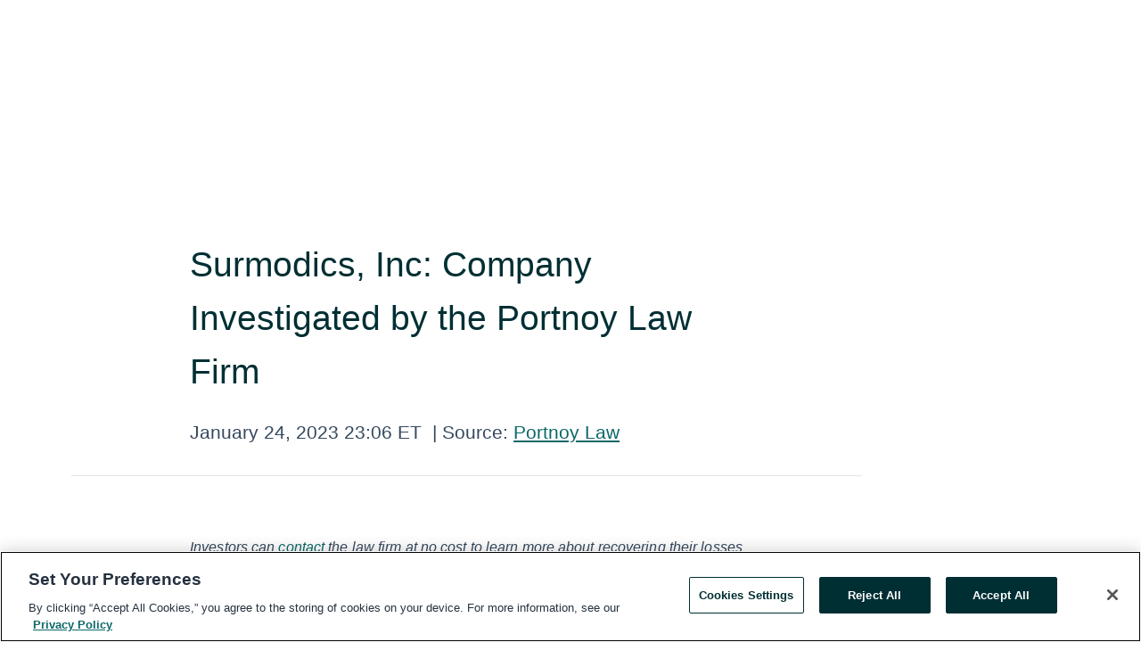

--- FILE ---
content_type: text/html; charset=utf-8
request_url: https://www.globenewswire.com/en/news-release/2023/01/25/2594818/0/en/Surmodics-Inc-Company-Investigated-by-the-Portnoy-Law-Firm.html
body_size: 9448
content:
<!DOCTYPE HTML>
<html xmlns="http://www.w3.org/1999/xhtml" lang="en">

<head>
    <meta charset="UTF-8" />
    <meta name="viewport" content="width=device-width, initial-scale=1" />

    <script data-document-language="true"
            src="https://cdn.cookielaw.org/scripttemplates/otSDKStub.js"
            data-domain-script="93ab55d0-5227-4b5f-9baa-7c0805ac9eec"
            id="cookie-consent-script"
            charset="UTF-8"
            type="text/javascript">
    </script>


            <!-- Google Tag Manager -->
                    <script>
                    (function (w, d, s, l, i) {
                        w[l] = w[l] || []; w[l].push({
                            'gtm.start':
                                new Date().getTime(), event: 'gtm.js'
                        }); var f = d.getElementsByTagName(s)[0],
                            j = d.createElement(s), dl = l != 'dataLayer' ? '&l=' + l : ''; j.async = true; j.src =
                                'https://www.googletagmanager.com/gtm.js?id=' + i + dl; f.parentNode.insertBefore(j, f);
                    })(window, document, 'script', 'dataLayer', 'GTM-KTB664ZR');
                    </script>
                    <script>
                    (function (w, d, s, l, i) {
                        w[l] = w[l] || []; w[l].push({
                            'gtm.start':
                                new Date().getTime(), event: 'gtm.js'
                        }); var f = d.getElementsByTagName(s)[0],
                            j = d.createElement(s), dl = l != 'dataLayer' ? '&l=' + l : ''; j.async = true; j.src =
                                'https://www.googletagmanager.com/gtm.js?id=' + i + dl; f.parentNode.insertBefore(j, f);
                    })(window, document, 'script', 'dataLayer', 'GTM-KMH7P3LL');
                    </script>
 


    <title>Surmodics, Inc: Company Investigated by the Portnoy Law</title>
    


<!-- Search Engine Friendly Metadata  -->
<meta name="author" content="Portnoy Law" />
<meta name="keywords" content="Portnoy Law, $SRDX, Class Action" />
<meta name="description" content="Investors can contact the law firm at no cost to learn more about recovering their losses  LOS ANGELES, Jan.  24, 2023  (GLOBE NEWSWIRE) -- The Portnoy Law..." />
<meta name="title" content="Surmodics, Inc: Company Investigated by the Portnoy Law Firm" />
<meta name="ticker" content="" />
<meta name="DC.date.issued" content="2023-01-25" />
<!-- Google site verification meta tag -->
<meta name="google-site-verification" content="TPh-fYpDjXZUz98ciWasVb52qbvctqomC6zZc8vuUPU" />
<!-- Google Syndication source  -->
<link name="syndication-source" href="https://www.globenewswire.com/en/news-release/2023/01/25/2594818/0/en/Surmodics-Inc-Company-Investigated-by-the-Portnoy-Law-Firm.html" />
<meta name="original-source" content="https://www.globenewswire.com/en/news-release/2023/01/25/2594818/0/en/Surmodics-Inc-Company-Investigated-by-the-Portnoy-Law-Firm.html" />
<!-- Twitter Cards -->
<meta name="twitter:card" content="summary" />
<meta name="twitter:site" content="globenewswire" />
<meta name="twitter:title" content="Surmodics, Inc: Company Investigated by the Portnoy Law Firm" />
<meta name="twitter:description" content="Investors can contact the law firm at no cost to learn more about recovering their losses  LOS ANGELES, Jan.  24, 2023  (GLOBE NEWSWIRE) -- The Portnoy Law..." />
<!-- <meta name="twitter:creator" content="??????" />  -->
<!-- Open Graph-->
<meta property="og:title" content="Surmodics, Inc: Company Investigated by the Portnoy Law Firm" />
<meta property="og:type" content="article" />

        <meta name="twitter:image" content="https://ml.globenewswire.com/Resource/Download/ea0dd9c0-6e41-4d5a-ad27-b277677af6df"/>
        <meta property="og:image" content="https://ml.globenewswire.com/Resource/Download/ea0dd9c0-6e41-4d5a-ad27-b277677af6df"/>

<meta property="og:url" content="https://www.globenewswire.com/en/news-release/2023/01/25/2594818/0/en/Surmodics-Inc-Company-Investigated-by-the-Portnoy-Law-Firm.html" />
<meta property="og:description" content="Investors can contact the law firm at no cost to learn more about recovering their losses  LOS ANGELES, Jan.  24, 2023  (GLOBE NEWSWIRE) -- The Portnoy Law..." />
<meta property="og:article:published_time" content="2023-01-25T04:06:44Z" />
<meta property="og:article:author " content="Portnoy Law" />
<meta property="og:article:tag" content="Portnoy Law, $SRDX, Class Action" />
<meta property="og:locale" content="en_US" />
<meta property="og:site_name" content="GlobeNewswire News Room" />


    <meta http-equiv="content-language" content="en-us">
    <link rel="shortcut icon" href="/Content/logo/favicon.ico" type="image/x-icon" />
    
    <style>
*,::after,::before{box-sizing:border-box}body{margin:0;font-family:-apple-system,BlinkMacSystemFont,"Segoe UI",Roboto,"Helvetica Neue",Arial,"Noto Sans",sans-serif,"Apple Color Emoji","Segoe UI Emoji","Segoe UI Symbol","Noto Color Emoji";font-size:1rem;font-weight:400;line-height:1.5;color:#212529;text-align:left;background-color:#fff}.container,.container-fluid{width:100%;padding-right:15px;padding-left:15px;margin-right:auto;margin-left:auto}.row{display:-ms-flexbox;display:flex;-ms-flex-wrap:wrap;flex-wrap:wrap;margin-right:-15px;margin-left:-15px}.attachment-row{margin-left:0;margin-right:0}.col,.col-1,.col-10,.col-11,.col-12,.col-2,.col-3,.col-4,.col-5,.col-6,.col-7,.col-8,.col-9,.col-auto,.col-lg,.col-lg-1,.col-lg-10,.col-lg-11,.col-lg-12,.col-lg-2,.col-lg-3,.col-lg-4,.col-lg-5,.col-lg-6,.col-lg-7,.col-lg-8,.col-lg-9,.col-lg-auto,.col-md,.col-md-1,.col-md-10,.col-md-11,.col-md-12,.col-md-2,.col-md-3,.col-md-4,.col-md-5,.col-md-6,.col-md-7,.col-md-8,.col-md-9,.col-md-auto,.col-sm,.col-sm-1,.col-sm-10,.col-sm-11,.col-sm-12,.col-sm-2,.col-sm-3,.col-sm-4,.col-sm-5,.col-sm-6,.col-sm-7,.col-sm-8,.col-sm-9,.col-sm-auto,.col-xl,.col-xl-1,.col-xl-10,.col-xl-11,.col-xl-12,.col-xl-2,.col-xl-3,.col-xl-4,.col-xl-5,.col-xl-6,.col-xl-7,.col-xl-8,.col-xl-9,.col-xl-auto{position:relative;width:100%;padding-right:15px;padding-left:15px}.d-flex{display:-ms-flexbox!important;display:flex!important}.justify-content-start{-ms-flex-pack:start!important;justify-content:flex-start!important}.justify-content-end{-ms-flex-pack:end!important;justify-content:flex-end!important}.justify-content-center{-ms-flex-pack:center!important;justify-content:center!important}.justify-content-between{-ms-flex-pack:justify!important;justify-content:space-between!important}.align-items-center{-ms-flex-align:center!important;align-items:center!important}.align-items-start{-ms-flex-align:start!important;align-items:flex-start!important}.align-items-end{-ms-flex-align:end!important;align-items:flex-end!important}.text-center{text-align:center!important}.text-left{text-align:left!important}.text-right{text-align:right!important}
</style>


    <link rel="preload" as="style" href="/Content/css/bootstrap.min.css" onload="this.rel='stylesheet'" />
    <link rel="preload" as="style" href="/bundles/pnr-global-styles-v2?v=Nraos4gZbeI27PuaalMxES3Fm1OxspVNb60yg5NVm_01" onload="this.rel='stylesheet'" />
    <link rel="preload" as="style" href="/bundles/react-styles?v=b_fjGqmGaiTPLfxc1JHaZ0vIcbDqd6UnW8kQLg-Fkgk1" onload="this.rel='stylesheet'" />
    <link rel="preload" as="style" href="/home/assests/styles/global-override.css" onload="this.rel='stylesheet'" />
    <link href="/bundles/react-styles?v=b_fjGqmGaiTPLfxc1JHaZ0vIcbDqd6UnW8kQLg-Fkgk1" rel="stylesheet"/>


    <script src="/Scripts/stickyfill.min.js" defer async></script>

        <link rel="canonical" href="https://www.globenewswire.com/news-release/2023/01/25/2594818/0/en/Surmodics-Inc-Company-Investigated-by-the-Portnoy-Law-Firm.html" />
                <link rel="alternate" href="https://www.globenewswire.com/news-release/2023/01/25/2594818/0/en/Surmodics-Inc-Company-Investigated-by-the-Portnoy-Law-Firm.html" hreflang="en" />
                <link rel="alternate" href="https://www.globenewswire.com/fr/news-release/2023/01/25/2594818/0/en/Surmodics-Inc-Company-Investigated-by-the-Portnoy-Law-Firm.html" hreflang="fr" />
                <link rel="alternate" href="https://www.globenewswire.com/de/news-release/2023/01/25/2594818/0/en/Surmodics-Inc-Company-Investigated-by-the-Portnoy-Law-Firm.html" hreflang="de" />
                <link rel="alternate" href="https://www.globenewswire.com/news-release/2023/01/25/2594818/0/en/Surmodics-Inc-Company-Investigated-by-the-Portnoy-Law-Firm.html" hreflang="x-default" />
<script type="text/javascript" defer src="/bundles/layout-jquery-scripts?v=TXkXsX7p7r9-AnnjDqFdUGhnEN2-r8TpYAaGbshNq4s1"></script>
        <link rel="preload" href="/bundles/react-scripts?v=GadaNUnpCeFg2wcPgXbhzqBz-YJyiu7KKstXo2LeU3A1" as="script">

    <script type="text/javascript">
        window.enableInlineImageZoom = false;
        var fsEnableInlineImageZoom = 'True';
        if (fsEnableInlineImageZoom && fsEnableInlineImageZoom.trim().toLowerCase() === 'true')
        {
            window.enableInlineImageZoom = true;
        }

        window.quoteCarouselSettings = {
            isEnabled: 'False' === 'True' ? true : false,
            documentQuotes: '',
            releaseYear: '2023',
        };



    </script>
    <script src="/bundles/article-details-scripts?v=DM2Op24RNVbTtfyvon-ZXBjei7tO7rovUbTNYEJTQIQ1"></script>


<input name="__RequestVerificationToken" type="hidden" value="mX1KJJWBBCYvYeXMRzftfmjzT_Zl4Adzy1qYObqnC-knGFViiqVvNyDcfGJ-vFlQoizfP8yJh5J3uY7-SzJmnblGw1c1" />
    <script type="application/ld+json">
        {"@context":"https://schema.org","@type":"NewsArticle","@id":"https://www.globenewswire.com/news-release/2023/01/25/2594818/0/en/Surmodics-Inc-Company-Investigated-by-the-Portnoy-Law-Firm.html","url":"https://www.globenewswire.com/news-release/2023/01/25/2594818/0/en/Surmodics-Inc-Company-Investigated-by-the-Portnoy-Law-Firm.html","headline":"Surmodics, Inc: Company Investigated by the Portnoy Law Firm","alternativeHeadline":"Surmodics, Inc: Company Investigated by the Portnoy Law Firm","description":"Investors can contact the law firm at no cost to learn more about recovering their losses  LOS ANGELES, Jan.  24, 2023  (GLOBE NEWSWIRE) -- The Portnoy Law...","dateline":"Los Angeles, California, UNITED STATES","datePublished":"2023-01-25T04:06:44Z","dateModified":"2023-01-25T04:06:44Z","inLanguage":"en","isAccessibleForFree":true,"keywords":["Portnoy Law","$SRDX","Class Action"],"articleSection":["Class Action","Law & Legal Issues"],"author":{"@type":"Organization","@id":"http://portnoylaw.com","name":"Portnoy Law","url":"http://portnoylaw.com","logo":{"@type":"ImageObject","url":"http://www.globenewswire.com/en/Attachment/LogoDisplay/877613?filename=877613.jpg&size=1","width":374,"height":800,"caption":"Portnoy Law"}},"publisher":{"@type":"Organization","@id":"https://www.globenewswire.com/","name":"GlobeNewswire","url":"https://www.globenewswire.com","description":"GlobeNewswire is a leading press release distribution service for financial and corporate communications.","logo":{"@type":"ImageObject","url":"https://www.globenewswire.com/Home/assests/images/eq-notified-dark.svg","width":300,"height":64}},"sourceOrganization":[{"@type":"Organization","@id":"http://portnoylaw.com","name":"Portnoy Law","url":"http://portnoylaw.com"}],"locationCreated":{"@type":"Place","name":"Los Angeles, California, UNITED STATES"}}
    </script>



    
    <link href="/bundles/article-details-styles?v=4wr0seRDRf-Zm2LPF8-8pSRMjBVU7XxCC_HHIUyyQps1" rel="stylesheet"/>



    <script src="/bundles/global-shared-scripts?v=judktJnKKFTlTNQ_2dcLwzh7zTItc3AhwgQaeqAriwU1"></script>

</head>
<body id="app-body-container" style="margin:0;">
        <!-- Google Tag Manager (noscript) -->
                <noscript><iframe src="https://www.googletagmanager.com/ns.html?id=GTM-KTB664ZR" height="0" width="0" style="display:none;visibility:hidden"></iframe></noscript>
                <noscript><iframe src="https://www.googletagmanager.com/ns.html?id=GTM-KMH7P3LL" height="0" width="0" style="display:none;visibility:hidden"></iframe></noscript>
        <!-- End Google Tag Manager (noscript) -->

    <div role="main">
        <a href="#maincontainer" class="skip-link btn btn-primary text-uppercase">Accessibility: Skip TopNav</a>
        <!--Start header -->
        <div id="pnr-global-site-header-section" style="min-height: 85px">
        </div>
        <!--End header-->
        <!-- Start Body -->
        <div class="pnr-body-container" id="maincontainer" tabindex="-1">
                <script type="text/javascript">

            // used in ui component
        window.pnrApplicationSettings = {
                Application:"pnr",
                SelectedLocale: 'en-US',
                PnrHostUrl: 'https://www.globenewswire.com',
                IsAuthenticated: 'False' === "True" ? true : false,
                ContextUser: '',
                ApplicationUrl: 'https://www.globenewswire.com',
                PageContext: '',
                SubscriptionId: 0,
                SubscriptionName: '',
                ArticleLogoUrl: '',
                ArticleHeadline: '',
                IsMobileVersion: 'False' === "True" ? true : false,
                HideLanguageSelection : false,
                NewsSearchHeading: '',
                ArticleMediaAttachments: [],
                AuthSessionExpirationMinutes: '0',
                AppLogoUrl: 'https://www.globenewswire.com/content/logo/color.svg',
                ReaderForgotPasswordUrl: 'https://pnrlogin.globenewswire.com/en/reset/confirmresetpassword',
                ReaderRegisterUrl: 'https://pnrlogin.globenewswire.com/en/register',
                IsQuickSignInEnabled: true,
                ReaderAccountBaseUrl: 'https://pnrlogin.globenewswire.com',
                articleSideBarSettings:{},
                SiteSupportedLanguages: 'en,fr,de',
                HideOrganizationSearch: false,
                SearchBasePath: '/search/',
                GoogleClientId: '747241285181-l5skhv8icjefl651ehg7ps4eif8kpqgi.apps.googleusercontent.com',
                GoogleSsoEnabled: true,
                ArticleLanguage: "",
                LinkedInSsoEnabled: false,
                LinkedInVersion: '',
				ClaimStatus: null,
				HideQuickSignInLogin:false,
                SessionId: '',
                ContextWidgetPublicId: "",
                EnableDynamicPagesSectionInNewsroom: false,
                HideGlobalSearch:false
            };
    </script>






<script type="text/javascript">
       var articleSideBarEnabled = false;
       var fsArticleSideBarEnabled = 'True';
       if (fsArticleSideBarEnabled && fsArticleSideBarEnabled.trim().toLowerCase() === 'true')
       {
          articleSideBarEnabled = true;
    }
</script>

<div class="main-container container-overwrite p-0 d-flex" id="container-article" itemscope itemtype="http://schema.org/NewsArticle">

    <div class="main-container-content ">
        <meta itemprop="wordCount" content="0" />
        <meta itemprop="inLanguage" content="en" />
        <meta itemprop="description" name="description" content="Investors can contact the law firm at no cost to learn more about recovering their losses  LOS ANGELES, Jan.  24, 2023  (GLOBE NEWSWIRE) -- The Portnoy Law..." />
        <meta itemprop="dateModified" content="1/25/2023" />
        <meta itemscope itemprop="mainEntityOfPage" itemType="https://schema.org/WebPage" itemid="https://www.globenewswire.com/en/news-release/2023/01/25/2594818/0/en/Surmodics-Inc-Company-Investigated-by-the-Portnoy-Law-Firm.html" />

        <div class="main-header-container ">






    <div class="carousel-container" id="article-logo-carousel">
    </div>
<script type="text/javascript">

    window.pnrApplicationSettings.PageContext = 'article-page';
    window.articlesSecondaryLogos = null;
        window.articlesSecondaryLogos = JSON.parse('[{\"Title\":\"PortnoyLaw_LogoHighResRoundLogoOnly.jpg\",\"Caption\":null,\"altText\":\"PortnoyLaw_LogoHighResRoundLogoOnly.jpg\",\"LogoUrl\":\"https://ml.globenewswire.com/Resource/Download/ea0dd9c0-6e41-4d5a-ad27-b277677af6df\",\"SourceAlias\":null,\"IsPrimaryLogo\":true,\"ShowDownloadLink\":false}]');


    try {
        window.pnrApplicationSettings.ArticleLogoUrl = 'https://ml.globenewswire.com/Resource/Download/ea0dd9c0-6e41-4d5a-ad27-b277677af6df?size=3';
    } catch (ex) {
        console.log(e);
    }
</script>


            <h1 class="article-headline" itemprop="headline" >Surmodics, Inc: Company Investigated by the Portnoy Law Firm</h1>




<p class="article-published-source" style="min-height: 46px; min-width: 700px;">


    <span class="justify-content-start">
        <span class="article-published" itemprop="datePublished">
            <time datetime="2023-01-25T04:06:44Z">January 24, 2023 23:06 ET</time>
        </span>

        <span class="article-source" style="min-width: 260px;" itemprop="sourceOrganization" itemscope itemtype="http://schema.org/Organization">
            <span>&nbsp;</span>| Source:
            <span>

                <a href="/en/search/organization/Portnoy%2520Law" itemprop="name">Portnoy Law</a>
            </span>
                <meta itemprop="logo" url="https://ml.globenewswire.com/Resource/Download/ea0dd9c0-6e41-4d5a-ad27-b277677af6df?size=2" alt="Company Name Logo" />

        </span>
    </span>

    <span id="pnr-global-follow-button" class="pnr-follow-button-width-height"></span>

    <span itemprop="author copyrightHolder" style="display: none;">Portnoy Law</span>

    

</p>

<script type="text/javascript">
    window.pnrApplicationSettings.articleSideBarSettings.orgDetails = {
            location : '',
            name : "Portnoy Law",
            website : 'https://portnoylaw.com',
            industryName: 'Specialized Consumer Services',
            boilerplate: '',
            isCompanyProfileSectionVisible: 'True' === 'True' ? true : false,
            ceo: '',
            numberOfEmployees: '',
            revenue: '',
            netIncome: '',
    }

    window.pnrApplicationSettings.articleSideBarSettings.socialSettings = {
        facebookHandle: '',
        twitterHandle: '',
        linkedInHandle: '',
        youtubeHandle: '',
        vimeoHandle: '',
        tiktokHandle: '',
        instagramHandle: '',
        isSocialHandlersSectionVisible: 'True' === 'True' ? true : false,
        isSocialTimeLineSectionStatus: {
            twitterTimeLineSectionVisible : false,
        },
        isTwitterTimeLineEnabled:'False' === 'True' ? true : false,
    }
</script>

        </div>
        <hr />
        <div class="main-scroll-container">
            <div id="pnr-global-social-media-sidebar-section" style="display: block; position: absolute; height: 100%;"></div>
            <div class="main-body-container article-body "  id="main-body-container" itemprop="articleBody">
<p><em>Investors can </em><a href="https://www.globenewswire.com/Tracker?data=SoOaL0DzACVFgloWUnJSueM6Baj3PIY1b8neZ3Wwlh4_o1RfeYY25XCZ_jYNVF8WCV10-T_QGos9tBjKsAv2hw==" rel="nofollow" target="_blank" title=""><em><u>contact</u></em></a><em> the law firm at no cost to learn more about recovering their losses</em><br /></p>  <p>LOS ANGELES, Jan.  24, 2023  (GLOBE NEWSWIRE) -- <a href="https://www.globenewswire.com/Tracker?data=3sukB-vkutURrTN-_sFD7SmZz8VDAop5Pfl8p7xBqhmRIheI9q6U5_sabQbrFIbTDre-Fjq1ES9YBFffz_12VFWn6PwbTPoVOuf_pvus9LE=" rel="nofollow" target="_blank" title=""><u>The Portnoy Law Firm</u></a> advises Surmodics, Inc (“Surmodics” or “the Company”) (NASDAQ: SRDX) investors that the firm has initiated an investigation into possible securities fraud and may file a class action on behalf of investors. Surmodics investors that lost money on their investment are encouraged to <a href="https://www.globenewswire.com/Tracker?data=SoOaL0DzACVFgloWUnJSueKpeMO3zP_kWJQLkjzxj1Spgb8ItS3t8GFMXhXAfZRTY1_LdF14qQX_j3OeW8vBPUJ3LGsBsu-HHnVaDl20SgMi6CAhUVHWQQhf9IWLPMV3" rel="nofollow" target="_blank" title=""><u>contact</u></a> Lesley Portnoy, Esq.</p>  <p>Investors are encouraged to contact attorney <a href="https://www.globenewswire.com/Tracker?data=iC2jJrlqvH4fdyCAI4to5yIwe4uDY5So7b2P7RDEuNnCH1WpwqmzpjitlANfhGEkx5RkDL5fUB7BrzqA59XqdktiGeAK9nnzhIoSozTApos=" rel="nofollow" target="_blank" title=""><u>Lesley F. Portnoy</u></a>, by phone 844-767-8529 or <a href="https://www.globenewswire.com/Tracker?data=WNu_7Gu1hPvOKvIDuaHKIpqCdwEjkYDG1zvRLPkkS_Lg35PvQuaLDgmN-7EgO-EXSW_isTyHYDRFXvARHUmdvK7WmvOpPASk-u7zo073kOM=" rel="nofollow" target="_blank" title=""><u>email</u></a>: lesley@portnoylaw.com, to discuss their legal rights, or <a href="https://www.globenewswire.com/Tracker?data=rbGXSX7zTrqqMtq-FATu89jKjCnNU7nidS2-QqlnXWJG_cLhmbVrAPbxq0DbzV7JuHwvPt2XpxEIFiyupxZ_Trdsx_GbHadnSG7FLKuqBDg=" rel="nofollow" target="_blank" title=""><u>click here</u></a> to join the case via <a href="https://www.globenewswire.com/Tracker?data=V6_AO7ZF1ISjm_PE-UZ4FSJUO7lEySFdKGtV0cS__2Y_nPDByHzZmJHpjH7v41rhL8cGd7GUD8x0XxbtyOfghNEsbnm8qt_qSgiZzX1We70=" rel="nofollow" target="_blank" title=""><u>www.portnoylaw.com</u></a>. The Portnoy Law Firm can provide a complimentary case evaluation and discuss investors’ options for pursuing claims to recover their losses.</p>  <p>The investigation is looking into whether Surmodics, the company, made false and/or misleading statements and/or failed to disclose important information to its investors. On January 19, 2023, the company announced that it had received a letter from the FDA stating that the approval for their drug-coated balloon (DCB) product, SurVeil™, could not be approved in its current form and that additional information on biocompatibility and labeling must be provided before approval. In response to the FDA letter, the company stated that they are evaluating the issues raised and plan to meet with the FDA to determine the next steps. They also mentioned that they will be evaluating options to reduce their use of cash due to this development. As a result of this news, the company's shares fell by over 28.3%.</p>  <p>Please visit our <a href="https://www.globenewswire.com/Tracker?data=NB4yyGK4s-t5kpch4o6au0NOkWe77tlFN4TRA9labt3tj22JIhaBT0YHoWTOr0_WoBspmFTSyJ2w1o_gWZUmlDWxCSBmKvKVwffpB8ooFEc=" rel="nofollow" target="_blank" title=""><u>website</u></a> to review more information and submit your transaction information.</p>  <p>The Portnoy Law Firm represents investors in pursuing claims against caused by corporate wrongdoing. The Firm’s founding partner has recovered over $5.5 billion for aggrieved investors. Attorney advertising. Prior results do not guarantee similar outcomes.</p>  <p>Lesley F. Portnoy, Esq.<br />Admitted CA and NY Bar<br /><a href="https://www.globenewswire.com/Tracker?data=8tIEfUErvXkxTC8oVcyrBXdi06VneOkk15eEWeEHZXhnCGUfHA4yFHu5Lpb69dNr_ub4xS_wUwRnuYFzVB7NUdwvkd2pzbV_Cdaqxatwj0E=" rel="nofollow" target="_blank" title=""><u>lesley@portnoylaw.com</u></a><br />310-692-8883<br />www.portnoylaw.com</p>  <p>Attorney Advertising</p>  <p />  <br /><img src='https://ml.globenewswire.com/media/ZDAxOWFlMmYtOGQ2ZC00NGI5LWE1MzAtMDY5YWFiYTdhNmM3LTEyMDcwODA=/tiny/Portnoy-Law.png' referrerpolicy='no-referrer-when-downgrade' />
            </div>






<script type="text/javascript">


</script>
        <div class="main-tags-attachments-container">
            <hr/>
                <div class="tags-container">
                    <h2 class="tags-title">Tags</h2>
                            <span itemprop="keywords">
                                <a class="article_tag" id="search-tag-1" href="/en/search/tag/$srdx" title="$SRDX">$SRDX</a>
                            </span>
                            <span itemprop="keywords">
                                <a class="article_tag" id="search-tag-2" href="/en/search/tag/class%2520action" title="Class Action">Class Action</a>
                            </span>

                </div>


        </div>

    <div class="main-related-links-container">
        <h3 class="related-links-title clear-both">Related Links</h3>
        <ul class="clear-both">
                        <li>
                            <a id="related-link-1" href="https://portnoylaw.com/surmodics-inc/" target="_blank" rel="noreferrer noopener" aria-label="$SRDX opens in a new tab">$SRDX</a>
                        </li>

        </ul>
    </div>

<!-- Contact -->


        </div>

        <meta itemprop="provider" content="“GlobeNewswire”" />
        <meta itemprop="isFamilyFriendly" content="true" />
        <meta itemprop="copyrightYear" content="2023" />
    </div>
        <div class="company-profile-content" id="article-side-bar" style="position: relative; width: 20%; padding: 50px 32px; min-width: 300px; "></div>
</div>


<script type="text/javascript">
    window.setTimeout(() => {
        try {
            autoFitImages('.featuredNewsH', { debug: false });
        } catch (error) {
            console.error('Error in autoFitImages:', error);
        }
    }, 100); 
</script>
        <div class="container-fluid">
            <div class="custom-container">
                <div class="row">
                    <div class="col-xl-12">
                        <h2>Recommended Reading</h2>
                        <div class="featuredNewsH" style="min-height: 750px;min-width:800px">
                            <ul>
                                        <li class="row">
                                            <div class="col-lg-8">
                                                <div class="featuredNewsLink">
                                                    <div class="date-source" style="min-width: 350px; min-height: 20px; font-size-adjust: 0.5;">
                                                        <span>January 29, 2026 12:57 ET</span>
                                                        <span>|</span>
                                                        <span>Source: <a href="/en/search/organization/Portnoy%2520Law" class="sourceLink">Portnoy Law</a></span>
                                                    </div>
                                                    <div class="featuredMainLink" style="min-width:800px;min-height:20px;font-size-adjust: 0.5;">
                                                        <a href="https://www.globenewswire.com/news-release/2026/01/29/3228992/0/en/Portnoy-Law-Firm-Announces-Class-Action-on-Behalf-of-Beyond-Meat-Inc-Investors.html">
                                                            Portnoy Law Firm Announces Class Action on Behalf of Beyond Meat, Inc. Investors
                                                        </a>
                                                    </div>
                                                    <div class="featuredNewsTxt" style="min-width:850px">
                                                        <p>
                                                            LOS ANGELES, Jan.  29, 2026  (GLOBE NEWSWIRE) -- The Portnoy Law Firm advises Beyond Meat, Inc., (“Beyond” or the &quot;Company&quot;) (NASDAQ: BYND) investors of a class action on behalf of investors that...
                                                        </p>
                                                        <a href="https://www.globenewswire.com/news-release/2026/01/29/3228992/0/en/Portnoy-Law-Firm-Announces-Class-Action-on-Behalf-of-Beyond-Meat-Inc-Investors.html" class="btn-small-charcoal mt-2 mr-2 " target="_self">Read More</a>
                                                    </div>
                                                </div> <!-- newsLink -->
                                            </div> <!-- col-lg-8 -->
                                                <div class="col-lg-4 justify-content-center">
                                                    <div class="featuredNewsImg" title="Portnoy Law Firm Announces Class Action on Behalf of Beyond Meat, Inc. Investors">
                                                        <img src="https://ml.globenewswire.com/Resource/Download/ea0dd9c0-6e41-4d5a-ad27-b277677af6df?size=3" alt="Portnoy Law Firm Announces Class Action on Behalf of Beyond Meat, Inc. Investors">
                                                    </div> <!-- featuredNewsImg -->
                                                </div> <!-- col-lg-4 -->
                                        </li>
                                        <!-- row -->
                                        <li class="row">
                                            <div class="col-lg-8">
                                                <div class="featuredNewsLink">
                                                    <div class="date-source" style="min-width: 350px; min-height: 20px; font-size-adjust: 0.5;">
                                                        <span>January 29, 2026 11:22 ET</span>
                                                        <span>|</span>
                                                        <span>Source: <a href="/en/search/organization/Portnoy%2520Law" class="sourceLink">Portnoy Law</a></span>
                                                    </div>
                                                    <div class="featuredMainLink" style="min-width:800px;min-height:20px;font-size-adjust: 0.5;">
                                                        <a href="https://www.globenewswire.com/news-release/2026/01/29/3228875/0/en/Portnoy-Law-Firm-Announces-Class-Action-on-Behalf-of-Vistagen-Therapeutics-Inc-Investors.html">
                                                            Portnoy Law Firm Announces Class Action on Behalf of Vistagen Therapeutics, Inc. Investors
                                                        </a>
                                                    </div>
                                                    <div class="featuredNewsTxt" style="min-width:850px">
                                                        <p>
                                                            LOS ANGELES, Jan.  29, 2026  (GLOBE NEWSWIRE) -- The Portnoy Law Firm advises&#160;Vistagen Therapeutics, Inc., (“Vistagen” or the &quot;Company&quot;) (NASDAQ: VTGN) investors off a class action on behalf of...
                                                        </p>
                                                        <a href="https://www.globenewswire.com/news-release/2026/01/29/3228875/0/en/Portnoy-Law-Firm-Announces-Class-Action-on-Behalf-of-Vistagen-Therapeutics-Inc-Investors.html" class="btn-small-charcoal mt-2 mr-2 " target="_self">Read More</a>
                                                    </div>
                                                </div> <!-- newsLink -->
                                            </div> <!-- col-lg-8 -->
                                                <div class="col-lg-4 justify-content-center">
                                                    <div class="featuredNewsImg" title="Portnoy Law Firm Announces Class Action on Behalf of Vistagen Therapeutics, Inc. Investors">
                                                        <img src="https://ml.globenewswire.com/Resource/Download/ea0dd9c0-6e41-4d5a-ad27-b277677af6df?size=3" alt="Portnoy Law Firm Announces Class Action on Behalf of Vistagen Therapeutics, Inc. Investors">
                                                    </div> <!-- featuredNewsImg -->
                                                </div> <!-- col-lg-4 -->
                                        </li>
                                        <!-- row -->

                            </ul>
                        </div> <!-- recentNewsH -->
                    </div> <!-- col-xl-12 -->
                </div> <!-- row -->
            </div> <!-- custom-container -->
        </div>
        <!-- container-fluid -->



<div class="container-fluid">
    <div id="pnr-global-card-explore-view" class="custom-container" style="min-height: 500px;"></div>
</div>
<div id="attachment-render-section"></div>
<div id="large-table-viewer"></div>

        <input type="hidden" value="27-03-2024 10:00:42 UTC" data-format="DD-MM-YYYY HH:MM:SS" data-context="article" data-type="index" />
        <input type="hidden" value="27-03-2024 10:00:42 UTC" data-format="DD-MM-YYYY HH:MM:SS" data-context="body" data-type="index" />
    <input type="hidden" name="data-source" value="OS"/>


<script type="text/javascript">

    window.pnrApplicationSettings.PageContext = 'article-page';

    try {
        window.pnrApplicationSettings.ArticleHeadline = 'Surmodics, Inc: Company Investigated by the Portnoy Law Firm';
    } catch (ex) {
        console.log(ex);
    }
    window.pnrApplicationSettings.IsAuthenticated = false;
    window.analyticsTrackingId = 'd019ae2f-8d6d-44b9-a530-069aaba7a6c7';

    window.cardExplore = {
        id:"pnr-global-card-explore-view",
        ExploreView:{
            ApiUrl: "/api/article/explore/en/False",
            IsHorizontalView : true
        }
    };



    window.ZoomOutTitle = 'Expand';
    window.combinedMediaPortal = {
        followButtonElementId:"pnr-global-follow-button",
        socialMediaSideBarElementId:"pnr-global-social-media-sidebar-section",
        followFormModel: {
            ApiUrl:'/api/subscribe/follow-organization',
            ContextOrgId:59399,
            OrgName:'Portnoy Law'
        },
        socialShareModel: JSON.parse('{\"SocialItemData\":{\"Url\":\"https://www.globenewswire.com/en/news-release/2023/01/25/2594818/0/en/Surmodics-Inc-Company-Investigated-by-the-Portnoy-Law-Firm.html\",\"Title\":\"Surmodics, Inc: Company Investigated by the Portnoy Law Firm\",\"Body\":\"Investors can contact the law firm at no cost to learn more about recovering their losses  LOS ANGELES, Jan.  24, 2023  (GLOBE NEWSWIRE) -- The Portnoy Law Firm advises Surmodics, Inc (“Surmodics” or...\"},\"AdditionalItems\":[{\"Key\":\"printedcopy\",\"Label\":\"Print\",\"Url\":\"https://www.globenewswire.com/en/news-release/2023/01/25/2594818/0/en/Surmodics-Inc-Company-Investigated-by-the-Portnoy-Law-Firm.html?print=1\",\"Track\":true},{\"Key\":\"downloadPdf\",\"Label\":\"Download PDF\",\"Url\":\"https://www.globenewswire.com/en/news-release/2023/01/25/2594818/0/en/Surmodics-Inc-Company-Investigated-by-the-Portnoy-Law-Firm.html?pdf=1\",\"Track\":true},{\"Key\":\"rss\",\"Label\":\"Subscribe via RSS\",\"Url\":\"/rssfeed/organization/ZDr4d_sjzF98863RDAT-Kw==\",\"Track\":true},{\"Key\":\"atom\",\"Label\":\"Subscribe via ATOM\",\"Url\":\"/atomfeed/organization/ZDr4d_sjzF98863RDAT-Kw==\",\"Track\":true},{\"Key\":\"js-widget\",\"Label\":\"Javascript\",\"Url\":\"https://www.globenewswire.com/en/JSWidget/organization/wZEq6j0fpgJtE-XqUBzChA%3d%3d\",\"Track\":false}],\"BasicModel\":false,\"ShowPintrest\":false}')
    }

    window.pnrApplicationSettings.NavBarScrollHeight = 300;
    window.pnrApplicationSettings.Version = 'dark';
    window.pnrApplicationSettings.articleSideBarSettings.pressReleaseActions = JSON.parse('{\"SocialItemData\":{\"Url\":\"https://www.globenewswire.com/en/news-release/2023/01/25/2594818/0/en/Surmodics-Inc-Company-Investigated-by-the-Portnoy-Law-Firm.html\",\"Title\":\"Surmodics, Inc: Company Investigated by the Portnoy Law Firm\",\"Body\":\"Investors can contact the law firm at no cost to learn more about recovering their losses  LOS ANGELES, Jan.  24, 2023  (GLOBE NEWSWIRE) -- The Portnoy Law Firm advises Surmodics, Inc (“Surmodics” or...\"},\"AdditionalItems\":[{\"Key\":\"printedcopy\",\"Label\":\"Print\",\"Url\":\"https://www.globenewswire.com/en/news-release/2023/01/25/2594818/0/en/Surmodics-Inc-Company-Investigated-by-the-Portnoy-Law-Firm.html?print=1\",\"Track\":true},{\"Key\":\"downloadPdf\",\"Label\":\"Download PDF\",\"Url\":\"https://www.globenewswire.com/en/news-release/2023/01/25/2594818/0/en/Surmodics-Inc-Company-Investigated-by-the-Portnoy-Law-Firm.html?pdf=1\",\"Track\":true},{\"Key\":\"rss\",\"Label\":\"Subscribe via RSS\",\"Url\":\"/rssfeed/organization/ZDr4d_sjzF98863RDAT-Kw==\",\"Track\":true},{\"Key\":\"atom\",\"Label\":\"Subscribe via ATOM\",\"Url\":\"/atomfeed/organization/ZDr4d_sjzF98863RDAT-Kw==\",\"Track\":true},{\"Key\":\"js-widget\",\"Label\":\"Javascript\",\"Url\":\"https://www.globenewswire.com/en/JSWidget/organization/wZEq6j0fpgJtE-XqUBzChA%3d%3d\",\"Track\":false}],\"BasicModel\":false,\"ShowPintrest\":false}');
    window.pnrApplicationSettings.articleSideBarSettings.isEnabled = true;
    window.pnrApplicationSettings.articleSideBarSettings.releaseSummary = '';
    window.pnrApplicationSettings.articleSideBarSettings.isPreviewOnlyMode = false;
    window.pnrApplicationSettings.ArticleLanguage = "en";

</script>

        </div>
        <!-- End Body -->
        <!--Start footer -->
        <div id="pnr-global-site-footer-section" class="home-page-footer" style="min-height: 300px"></div>
        <!--End footer-->



        <script>
            var preloadedScript = document.createElement("script");
            preloadedScript.src = "/bundles/react-scripts?v=GadaNUnpCeFg2wcPgXbhzqBz-YJyiu7KKstXo2LeU3A1";
            document.head.appendChild(preloadedScript);
        </script>
        <noscript>
            <script src="/bundles/react-scripts?v=GadaNUnpCeFg2wcPgXbhzqBz-YJyiu7KKstXo2LeU3A1"></script>

        </noscript>
    </div>
    <div id="quick-reader-sign-container"></div>
</body>
</html>
